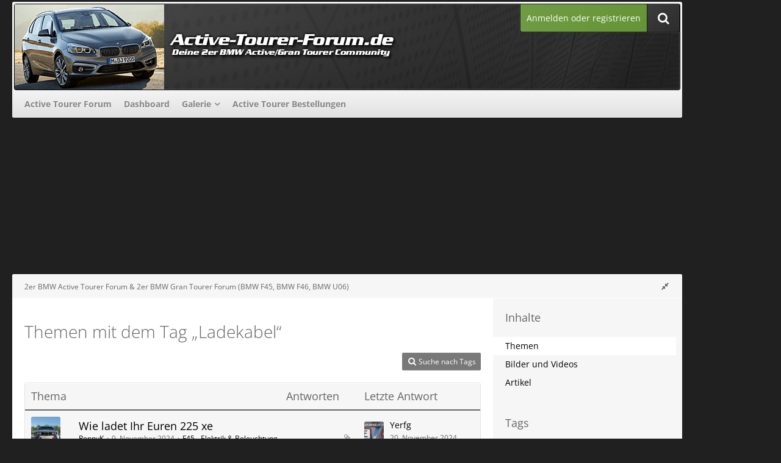

--- FILE ---
content_type: text/html; charset=UTF-8
request_url: https://www.active-tourer-forum.de/tagged/249-ladekabel/?objectType=com.woltlab.wbb.thread
body_size: 13780
content:






<!DOCTYPE html>
<html dir="ltr" lang="de">

<head>
	<meta charset="utf-8">
		
	<title>Themen mit dem Tag „Ladekabel“ - 2er BMW Active Tourer Forum &amp; 2er BMW Gran Tourer Forum (BMW F45, BMW F46, BMW U06)</title>
	
	<meta name="viewport" content="width=device-width, initial-scale=1">
<meta property="og:image" content="https://www.active-tourer-forum.de/banner/active-tourer-forum_250x250.png" />
<meta name="format-detection" content="telephone=no">
<meta name="robots" content="noindex"><meta name="description" content="BMW 2er Active Tourer Forum - Das Forum für alle BMW Active Tourer (F45, U06) und BMW Gran Tourer (F46) Fahrer">
<meta property="og:site_name" content="2er BMW Active Tourer Forum &amp; 2er BMW Gran Tourer Forum (BMW F45, BMW F46, BMW U06)">	
	
<!-- Stylesheets -->
<link rel="stylesheet" type="text/css" href="https://www.active-tourer-forum.de/style/style-42.css?m=1744887427"><link rel="preload" href="https://www.active-tourer-forum.de/font/families/Open%20Sans/OpenSans%5Bwdth%2Cwght%5D.woff2?v=1743281664" as="font" crossorigin><link rel="preload" href="https://www.active-tourer-forum.de/font/fontawesome-webfont.woff2?v=4.7.0" as="font" crossorigin type="font/woff2"><link rel="stylesheet" type="text/css" media="screen" href="https://www.active-tourer-forum.de/style/3rdParty/easyintext.css" />


<script>
	var SID_ARG_2ND	= '';
	var WCF_PATH = 'https://www.active-tourer-forum.de/';
	var WSC_API_URL = 'https://www.active-tourer-forum.de/';
	
	var LANGUAGE_ID = 1;
	var LANGUAGE_USE_INFORMAL_VARIANT = false;
	var TIME_NOW = 1769903987;
	var LAST_UPDATE_TIME = 1744887426;
	var URL_LEGACY_MODE = false;
	var ENABLE_DEBUG_MODE = false;
	var ENABLE_PRODUCTION_DEBUG_MODE = true;
	var ENABLE_DEVELOPER_TOOLS = false;
	var WSC_API_VERSION = 2019;
	var PAGE_TITLE = '2er BMW Active Tourer Forum &amp; 2er BMW Gran Tourer Forum (BMW F45, BMW F46, BMW U06)';
	
	var REACTION_TYPES = {"1":{"title":"Gef\u00e4llt mir","renderedIcon":"<img\n\tsrc=\"https:\/\/www.active-tourer-forum.de\/images\/reaction\/1-thumbsUp.svg\"\n\talt=\"Gef\u00e4llt mir\"\n\tclass=\"reactionType\"\n\tdata-reaction-type-id=\"1\"\n>","iconPath":"https:\/\/www.active-tourer-forum.de\/images\/reaction\/1-thumbsUp.svg","showOrder":1,"reactionTypeID":1,"isAssignable":1},"2":{"title":"Danke","renderedIcon":"<img\n\tsrc=\"https:\/\/www.active-tourer-forum.de\/images\/reaction\/thanks.svg\"\n\talt=\"Danke\"\n\tclass=\"reactionType\"\n\tdata-reaction-type-id=\"2\"\n>","iconPath":"https:\/\/www.active-tourer-forum.de\/images\/reaction\/thanks.svg","showOrder":2,"reactionTypeID":2,"isAssignable":1},"3":{"title":"Haha","renderedIcon":"<img\n\tsrc=\"https:\/\/www.active-tourer-forum.de\/images\/reaction\/haha.svg\"\n\talt=\"Haha\"\n\tclass=\"reactionType\"\n\tdata-reaction-type-id=\"3\"\n>","iconPath":"https:\/\/www.active-tourer-forum.de\/images\/reaction\/haha.svg","showOrder":3,"reactionTypeID":3,"isAssignable":1},"4":{"title":"Verwirrend","renderedIcon":"<img\n\tsrc=\"https:\/\/www.active-tourer-forum.de\/images\/reaction\/confused.svg\"\n\talt=\"Verwirrend\"\n\tclass=\"reactionType\"\n\tdata-reaction-type-id=\"4\"\n>","iconPath":"https:\/\/www.active-tourer-forum.de\/images\/reaction\/confused.svg","showOrder":4,"reactionTypeID":4,"isAssignable":1},"5":{"title":"Traurig","renderedIcon":"<img\n\tsrc=\"https:\/\/www.active-tourer-forum.de\/images\/reaction\/sad.svg\"\n\talt=\"Traurig\"\n\tclass=\"reactionType\"\n\tdata-reaction-type-id=\"5\"\n>","iconPath":"https:\/\/www.active-tourer-forum.de\/images\/reaction\/sad.svg","showOrder":5,"reactionTypeID":5,"isAssignable":1}};
	
	</script>

<script src="https://www.active-tourer-forum.de/js/WoltLabSuite.Core.min.js?v=1744887426"></script>
<script>
requirejs.config({
	baseUrl: 'https://www.active-tourer-forum.de/js',
	urlArgs: 't=1744887426'
	
});

window.addEventListener('pageshow', function(event) {
	if (event.persisted) {
		window.location.reload();
	}
});

</script>
<script src="https://www.active-tourer-forum.de/js/WBBElite.WSC.User.Online.min.js?v=1744887426"></script>
		<script src="https://www.active-tourer-forum.de/js/WoltLabSuite.Gallery.min.js?v=1744887426"></script>
<script src="https://www.active-tourer-forum.de/js/WoltLabSuite.Forum.min.js?v=1744887426"></script>
<noscript>
	<style>
		.jsOnly {
			display: none !important;
		}
		
		.noJsOnly {
			display: block !important;
		}
	</style>
</noscript>

<script type="application/ld+json">
{
"@context": "http://schema.org",
"@type": "WebSite",
"url": "https:\/\/www.active-tourer-forum.de\/forum\/",
"potentialAction": {
"@type": "SearchAction",
"target": "https:\/\/www.active-tourer-forum.de\/search\/?q={search_term_string}",
"query-input": "required name=search_term_string"
}
}
</script>

<!-- Icons -->
<link rel="apple-touch-icon" sizes="180x180" href="https://www.active-tourer-forum.de/images/favicon/default.apple-touch-icon.png">
<link rel="manifest" href="https://www.active-tourer-forum.de/images/favicon/default.manifest.json">
<link rel="shortcut icon" href="https://www.active-tourer-forum.de/images/favicon/default.favicon.ico">
<meta name="msapplication-config" content="https://www.active-tourer-forum.de/images/favicon/default.browserconfig.xml">
<meta name="theme-color" content="#202020">

<script>function _typeof(t){return(_typeof="function"==typeof Symbol&&"symbol"==typeof Symbol.iterator?function(t){return typeof t}:function(t){return t&&"function"==typeof Symbol&&t.constructor===Symbol&&t!==Symbol.prototype?"symbol":typeof t})(t)}!function(){for(var t,e,o=[],n=window,r=n;r;){try{if(r.frames.__tcfapiLocator){t=r;break}}catch(t){}if(r===n.top)break;r=n.parent}t||(function t(){var e=n.document,o=!!n.frames.__tcfapiLocator;if(!o)if(e.body){var r=e.createElement("iframe");r.style.cssText="display:none",r.name="__tcfapiLocator",e.body.appendChild(r)}else setTimeout(t,5);return!o}(),n.__tcfapi=function(){for(var t=arguments.length,n=new Array(t),r=0;r<t;r++)n[r]=arguments[r];if(!n.length)return o;"setGdprApplies"===n[0]?n.length>3&&2===parseInt(n[1],10)&&"boolean"==typeof n[3]&&(e=n[3],"function"==typeof n[2]&&n[2]("set",!0)):"ping"===n[0]?"function"==typeof n[2]&&n[2]({gdprApplies:e,cmpLoaded:!1,cmpStatus:"stub"}):o.push(n)},n.addEventListener("message",(function(t){var e="string"==typeof t.data,o={};if(e)try{o=JSON.parse(t.data)}catch(t){}else o=t.data;var n="object"===_typeof(o)?o.__tcfapiCall:null;n&&window.__tcfapi(n.command,n.version,(function(o,r){var a={__tcfapiReturn:{returnValue:o,success:r,callId:n.callId}};t&&t.source&&t.source.postMessage&&t.source.postMessage(e?JSON.stringify(a):a,"*")}),n.parameter)}),!1))}();</script>



<script>
window._sp_queue = [];
window._sp_ = {
config: {
accountId: 1061,
baseEndpoint: 'https://cdn.privacy-mgmt.com',



gdpr: { },
events: {
onMessageChoiceSelect: function() {
console.log('[event] onMessageChoiceSelect', arguments);
},
onMessageReady: function() {
console.log('[event] onMessageReady', arguments);
},
onMessageChoiceError: function() {
console.log('[event] onMessageChoiceError', arguments);
},
onPrivacyManagerAction: function() {
console.log('[event] onPrivacyManagerAction', arguments);
},
onPMCancel: function() {
console.log('[event] onPMCancel', arguments);
},
onMessageReceiveData: function() {
console.log('[event] onMessageReceiveData', arguments);
},
onSPPMObjectReady: function() {
console.log('[event] onSPPMObjectReady', arguments);
},
onConsentReady: function (consentUUID, euconsent) {
console.log('[event] onConsentReady', arguments);
},
onError: function() {
console.log('[event] onError', arguments);
},
}
}
}
</script>
<script src='https://cdn.privacy-mgmt.com/unified/wrapperMessagingWithoutDetection.js' async></script>






<script>
var dataLayer = [];
dataLayer.push({'loggedin': 'false'});
dataLayer.push({'domain': 'active-tourer-forum.de'});
dataLayer.push({'sticky_footer': 'true'});
</script>

<script>var uuSymplr,allCookiesSymplr=document.cookie.split(";").map((e=>e.split("="))).reduce(((e,[i,o])=>({...e,[i.trim()]:decodeURIComponent(o)})),{});function createCookieSymplr(e,i){var o=e;if(void 0===(uuSymplr=allCookiesSymplr.uniqueUser)){let e=(Date.now()+window.navigator.userAgent+websiteSymplr).toString();uuSymplr=sha256(e),document.cookie=`uniqueUser=${uuSymplr};max-age=31536000;path=/;SameSite=Strict; Secure`}if(o){var u=allCookiesSymplr.uniqueUserLi;void 0===u&&(u=sha256(i),document.cookie=`uniqueUserLi=${u};max-age=31536000;path=/;SameSite=Strict; Secure`),uuSymplr=u}else document.cookie="uniqueUserLi=; max-age=0"}</script>

<script>
function symplrStart()
{
      var symplr = document.createElement("script");
      symplr.type = "text/javascript";
      symplr.defer = true;
      symplr.src = "https://cdns.symplr.de/astra-k-forum.de/astra-k-forum.js";
      document.head.appendChild(symplr);
    }
</script>

<script>
    __tcfapi("addEventListener", 2, (tcData, success) => {
      if (success) {
        if (tcData.eventStatus === "cmpuishown") {
          return true;
        } else if (
          (tcData.eventStatus === "useractioncomplete" ||
            tcData.eventStatus === "tcloaded") &&
          Object.keys(tcData.purpose.consents).length > 0 &&
          tcData.purpose.consents[1] == true &&
          tcData.vendor.consents[358] == true
        ) {
          var s_mgid = document.createElement("script");
          s_mgid.type = "text/javascript";
          s_mgid.async = true;
          s_mgid.src = "https://jsc.mgid.com/site/1021368.js";
          document.head.appendChild(s_mgid);
        } else {
          console.log("No user consent");
        }
      }
    });
   
</script>




<script>window._epn = {campaign: 5337370206};</script>
<script src="https://epnt.ebay.com/static/epn-smart-tools.js"></script>

		 
	
		
						<link rel="canonical" href="https://www.active-tourer-forum.de/tagged/249-ladekabel/?objectType=com.woltlab.wbb.thread">
	</head>

<body id="tpl_wcf_tagged"
	itemscope itemtype="http://schema.org/WebPage"	data-template="tagged" data-application="wcf" data-page-id="32" data-page-identifier="com.woltlab.wcf.Tagged"		class=" customStyleWrapper ">

<span id="top"></span>

<div id="pageContainer" class="pageContainer">
	
		
	<div id="pageHeaderCustomRight" style="display: none;">
				
	<div id="easyAdsInfoBox_2" class="easyAdsBox easyAdsIntegrationBox_2 easyAdsSinglePosition desktoptab " style="margin: 0px 0px 0px 0px; padding: 58px 0px 0px 0px; text-align: left;">
		<div class="containerHeadline" style="">
			<div style="display: inline-block;" class="eaContainer">
								<div class="easyAdsContent" style="display: inline-block;" data-banner-id="2">
			<div id="comju_sky_1"></div>	</div>
			</div>
		</div>
	</div>
			
	<div id="easyAdsInfoBox_3" class="easyAdsBox easyAdsIntegrationBox_3 easyAdsSinglePosition all bannerSectionFixed" style="margin: 30px 0px 0px 0px; padding: 0px 0px 0px 0px; text-align: left;">
		<div class="containerHeadline" style="">
			<div style="display: inline-block;" class="eaContainer">
								<div class="easyAdsContent" style="display: inline-block;" data-banner-id="3">
			<div id="comju_sky_2"></div>	</div>
			</div>
		</div>
	</div>
</div>
<div id="pageHeaderCustomTop" style="display: none;">
	
</div>

<div id="pageHeaderContainer" class="pageHeaderContainer">
	<header id="pageHeader" class="pageHeader">
	
		<div id="pageHeaderFacade" class="pageHeaderFacade">
			<div class="layoutBoundary">
				<div id="pageHeaderLogo" class="pageHeaderLogo">
		
	<a href="https://www.active-tourer-forum.de/forum/">
				<img src="https://www.active-tourer-forum.de/images/style-42/pageLogo-f5cb3965.png" alt="" class="pageHeaderLogoLarge" height="140" width="800" loading="eager">
		<img src="https://www.active-tourer-forum.de/images/style-42/pageLogoMobile-3a11174e.png" alt="" class="pageHeaderLogoSmall" height="140" width="800" loading="eager">
				
	</a>
</div>

				<nav id="topMenu" class="userPanel">
			<a href="https://www.active-tourer-forum.de/login/?url=https%3A%2F%2Fwww.active-tourer-forum.de%2Ftagged%2F249-ladekabel%2F%3FobjectType%3Dcom.woltlab.wbb.thread" class="userPanelLoginLink jsTooltip" title="Anmelden oder registrieren">
			<span class="icon icon32 fa-sign-in" aria-hidden="true"></span>
		</a>
		
	<ul class="userPanelItems">
								<li id="userLogin">
				<a class="loginLink" href="https://www.active-tourer-forum.de/login/?url=https%3A%2F%2Fwww.active-tourer-forum.de%2Ftagged%2F249-ladekabel%2F%3FobjectType%3Dcom.woltlab.wbb.thread">Anmelden oder registrieren</a>
			</a>
				
								
							
		<!-- page search -->
		<li>
			<a href="https://www.active-tourer-forum.de/search/" id="userPanelSearchButton" class="jsTooltip" title="Suche"><span class="icon icon32 fa-search"></span> <span>Suche</span></a>
		</li>
	</ul>
</nav>

					


<a href="#" id="pageHeaderSearchMobile" class="pageHeaderSearchMobile" role="button" tabindex="0" aria-expanded="false" aria-label="Suche">
	<span class="icon icon32 fa-search" aria-hidden="true"></span>
</a>

<div id="pageHeaderSearch" class="pageHeaderSearch">
	<form method="post" action="https://www.active-tourer-forum.de/search/">
		<div id="pageHeaderSearchInputContainer" class="pageHeaderSearchInputContainer">
			<div class="pageHeaderSearchType dropdown">
				<a href="#" class="button dropdownToggle" id="pageHeaderSearchTypeSelect"><span class="pageHeaderSearchTypeLabel">Alles</span></a>
				<ul class="dropdownMenu">
					<li><a href="#" data-extended-link="https://www.active-tourer-forum.de/search/?extended=1" data-object-type="everywhere">Alles</a></li>
					<li class="dropdownDivider"></li>
					
					
					
																													<li><a href="#" data-extended-link="https://www.active-tourer-forum.de/search/?type=com.woltlab.wbb.post&amp;extended=1" data-object-type="com.woltlab.wbb.post">Forum</a></li>
																								<li><a href="#" data-extended-link="https://www.active-tourer-forum.de/search/?type=com.woltlab.gallery.image&amp;extended=1" data-object-type="com.woltlab.gallery.image">Galerie</a></li>
																								<li><a href="#" data-extended-link="https://www.active-tourer-forum.de/search/?type=com.woltlab.wcf.article&amp;extended=1" data-object-type="com.woltlab.wcf.article">Artikel</a></li>
																								<li><a href="#" data-extended-link="https://www.active-tourer-forum.de/search/?type=com.woltlab.wcf.page&amp;extended=1" data-object-type="com.woltlab.wcf.page">Seiten</a></li>
																
					<li class="dropdownDivider"></li>
					<li><a class="pageHeaderSearchExtendedLink" href="https://www.active-tourer-forum.de/search/?extended=1">Erweiterte Suche</a></li>
				</ul>
			</div>
			
			<input type="search" name="q" id="pageHeaderSearchInput" class="pageHeaderSearchInput" placeholder="Suchbegriff eingeben" autocomplete="off" value="">
			
			<button class="pageHeaderSearchInputButton button" type="submit">
				<span class="icon icon16 fa-search pointer" title="Suche"></span>
			</button>
			
			<div id="pageHeaderSearchParameters"></div>
			
					</div>
	</form>
</div>

	</div>
		</div>

		<div id="pageHeaderPanel" class="pageHeaderPanel">
			<div class="layoutBoundary">
				<div class="box mainMenu" data-box-identifier="com.woltlab.wcf.MainMenu">
			
		
	<div class="boxContent">
		<nav aria-label="Hauptmenü">
	<ol class="boxMenu">
		
		
					<li class="" data-identifier="com.woltlab.wbb.BoardList">
				<a href="https://www.active-tourer-forum.de/forum/" class="boxMenuLink">
					<span class="boxMenuLinkTitle">Active Tourer Forum</span>
									</a>
				
				</li>				
									<li class="" data-identifier="com.woltlab.wcf.Dashboard">
				<a href="https://www.active-tourer-forum.de/dashboard/" class="boxMenuLink">
					<span class="boxMenuLinkTitle">Dashboard</span>
									</a>
				
				</li>				
									<li class=" boxMenuHasChildren" data-identifier="com.woltlab.gallery.Gallery">
				<a href="https://www.active-tourer-forum.de/gallery/" class="boxMenuLink">
					<span class="boxMenuLinkTitle">Galerie</span>
									</a>
				
				<ol class="boxMenuDepth1">				
									<li class="" data-identifier="com.woltlab.gallery.AlbumList">
				<a href="https://www.active-tourer-forum.de/gallery/album-list/" class="boxMenuLink">
					<span class="boxMenuLinkTitle">Alben</span>
									</a>
				
				</li>				
									</ol></li>									<li class="" data-identifier="de.comju.carOrderList.CarOrderList">
				<a href="https://www.active-tourer-forum.de/car-order-list/" class="boxMenuLink">
					<span class="boxMenuLinkTitle">Active Tourer Bestellungen</span>
									</a>
				
				</li>				
																	
		
	</ol>
</nav>	</div>
</div>				
			</div>
		</div>

	</header>
	
	
</div>
	
				
	<div id="easyAdsInfoBox_1" class="easyAdsBox easyAdsIntegrationBox_1 easyAdsSinglePosition all " style="margin: 0px 0px 2px 0px; padding: 0px 0px 0px 0px; text-align: center;">
		<div class="containerHeadline" style="margin: 0 auto">
			<div style="display: inline-block;" class="eaContainer">
								<div class="easyAdsContent" style="display: inline-block;" data-banner-id="1">
			<div id="comju_bb"></div>	</div>
			</div>
		</div>
	</div>
	
	
	
	<div class="pageNavigation">
	<div class="layoutBoundary">
			<nav class="breadcrumbs" aria-label="Verlaufsnavigation">
		<ol itemprop="breadcrumb" itemscope itemtype="http://schema.org/BreadcrumbList">
			<li title="2er BMW Active Tourer Forum &amp; 2er BMW Gran Tourer Forum (BMW F45, BMW F46, BMW U06)" itemprop="itemListElement" itemscope itemtype="http://schema.org/ListItem">
							<a href="https://www.active-tourer-forum.de/forum/" itemprop="item"><span itemprop="name">2er BMW Active Tourer Forum &amp; 2er BMW Gran Tourer Forum (BMW F45, BMW F46, BMW U06)</span></a>
															<meta itemprop="position" content="1">
																					</li>
		</ol>
	</nav>
				<ul class="pageNavigationIcons jsPageNavigationIcons">
			<li class="jsOnly sidebarCollapse">
					<ul>
						<li class="sidebarRightExpand" id="sidebarRightExpand" style="display: none;">
							<a class="jsTooltip" title="Rechte Seitenleiste global einblenden">
							<span class="icon icon16 fa-expand"></span></a>
						</li>
						<li class="sidebarRightCollapse" id="sidebarRightCollapse">
							<a class="jsTooltip" title="Rechte Seitenleiste global ausblenden">
							<span class="icon icon16 fa-compress"></span></a>
							</li>
					</ul>
				</li>
		</ul>
		
	</div>
</div>

	
	
	
	<section id="main" class="main" role="main">
		<div class="layoutBoundary">
			
			
			<div id="content" class="content  ">
								
																					
													<header class="contentHeader">
								<div class="contentHeaderTitle">
									<h1 class="contentTitle">Themen mit dem Tag „Ladekabel“</h1>
																	</div>
								
								
							</header>
																			
				
				
				
				
				
				



    <div class="contentInteraction">
        
                    <div class="contentInteractionButtonContainer">
                                    <div class="contentInteractionButtons">
                        <a href="https://www.active-tourer-forum.de/tag-search/" class="contentInteractionButton button small"><span class="icon icon16 fa-search"></span> <span>Suche nach Tags</span></a>                    </div>
                
                            </div>
            </div>

	<div class="section tabularBox messageGroupList wbbThreadList">
	<ol class="tabularList">
		<li class="tabularListRow tabularListRowHead">
			<ol class="tabularListColumns">
				<li class="columnSubject">Thema</li>
				<li class="columnStats">Antworten</li>
				<li class="columnLastPost">Letzte Antwort</li>
				
				
			</ol>
		</li>
		
		
	<li class="tabularListRow">
		<ol
			id="thread2957"
			class="tabularListColumns messageGroup wbbThread jsClipboardObject"
			data-thread-id="2957" data-element-id="2957" data-is-closed="0" data-is-deleted="0"
			data-is-sticky="0" data-is-disabled="0" data-is-announcement="0"
						data-is-link="0"
		>
									<li class="columnIcon columnAvatar">
				<div>
					<p><img src="https://www.active-tourer-forum.de/images/avatars/32/853-3274a3d1ecf4de21ec829d8899f5329a49c48681.webp" width="48" height="48" alt="" class="userAvatarImage" loading="lazy"></p>
					
								
																											
					
				</div>
			</li>
							<li class="columnSubject">
					
					
					<h3>
						
						
																					<a href="https://www.active-tourer-forum.de/forum/thread/2957-wie-ladet-ihr-euren-225-xe/" class="messageGroupLink wbbTopicLink" data-object-id="2957">Wie ladet Ihr Euren 225 xe</a>
																			
													<span class="badge messageGroupCounterMobile">18</span>
											</h3>
					
					<aside class="statusDisplay" role="presentation">
						<ul class="inlineList statusIcons">
																																										<li><span class="icon icon16 fa-paperclip jsTooltip" title="Dieses Thema enthält 3 Dateianhänge."></span></li>							
														
							
							
													</ul>
					</aside>
					
					<ul class="inlineList dotSeparated small messageGroupInfo">
						<li class="messageGroupAuthor"><a href="https://www.active-tourer-forum.de/user/4902-ronnyk/" data-object-id="4902" class="userLink">RonnyK</a></li>
						<li class="messageGroupTime"><time datetime="2024-11-09T17:31:46+01:00" class="datetime" data-timestamp="1731169906" data-date="9. November 2024" data-time="17:31" data-offset="3600">9. November 2024</time></li>
												<li class="wbbThreadBoardLink"><a href="https://www.active-tourer-forum.de/forum/board/5-f45-elektrik-beleuchtung/">F45 - Elektrik &amp; Beleuchtung</a></li>						
					</ul>
					
					<ul class="messageGroupInfoMobile">
						<li class="messageGroupAuthorMobile">RonnyK</li>
						<li class="messageGroupLastPostTimeMobile"><time datetime="2024-11-20T13:57:54+01:00" class="datetime" data-timestamp="1732107474" data-date="20. November 2024" data-time="13:57" data-offset="3600">20. November 2024</time></li>
					</ul>
					
										
					
				</li>
				<li class="columnStats">
					<dl class="plain statsDataList">
						<dt>Antworten</dt>
						<dd>18</dd>
					</dl>
					<dl class="plain statsDataList">
						<dt>Zugriffe</dt>
						<dd>13k</dd>
					</dl>
					
					<div class="messageGroupListStatsSimple"><span class="icon icon16 fa-comment-o" aria-label="Antworten"></span> 18</div>
				</li>
				
				<li class="columnLastPost">
											<div class="box32">
							<a href="https://www.active-tourer-forum.de/forum/thread/2957-wie-ladet-ihr-euren-225-xe/?action=lastPost" class="jsTooltip" title="Zum letzten Beitrag springen"><img src="https://www.active-tourer-forum.de/images/avatars/ea/244-ead050ac13159fc10885aa73351bcba9b296863a.webp" width="32" height="32" alt="" class="userAvatarImage" loading="lazy"></a>
							
							<div>
								<p>
									<a href="https://www.active-tourer-forum.de/user/1037-yerfg/" data-object-id="1037" class="userLink">Yerfg</a>								</p>
								<small><time datetime="2024-11-20T13:57:54+01:00" class="datetime" data-timestamp="1732107474" data-date="20. November 2024" data-time="13:57" data-offset="3600">20. November 2024</time></small>
							</div>
						</div>
									</li>
						
			
		</ol>
	</li>
	<li class="tabularListRow">
		<ol
			id="thread1897"
			class="tabularListColumns messageGroup wbbThread jsClipboardObject"
			data-thread-id="1897" data-element-id="1897" data-is-closed="0" data-is-deleted="0"
			data-is-sticky="0" data-is-disabled="0" data-is-announcement="0"
						data-is-link="0"
		>
									<li class="columnIcon columnAvatar">
				<div>
					<p><img src="https://www.active-tourer-forum.de/images/avatars/avatar-default.svg" width="48" height="48" alt="" class="userAvatarImage"></p>
					
								
																											
					
				</div>
			</li>
							<li class="columnSubject">
					
					
					<h3>
						
						
																					<a href="https://www.active-tourer-forum.de/forum/thread/1897-bmw-typ-2-ladekabel-kompertiblit%C3%A4t/" class="messageGroupLink wbbTopicLink" data-object-id="1897">BMW Typ 2 Ladekabel Kompertiblität</a>
																			
													<span class="badge messageGroupCounterMobile">6</span>
											</h3>
					
					<aside class="statusDisplay" role="presentation">
						<ul class="inlineList statusIcons">
																																										<li><span class="icon icon16 fa-paperclip jsTooltip" title="Dieses Thema enthält einen Dateianhang."></span></li>							
														
							
							
													</ul>
					</aside>
					
					<ul class="inlineList dotSeparated small messageGroupInfo">
						<li class="messageGroupAuthor"><a href="https://www.active-tourer-forum.de/user/1473-t-bone/" data-object-id="1473" class="userLink">T-Bone</a></li>
						<li class="messageGroupTime"><time datetime="2020-06-25T10:27:50+02:00" class="datetime" data-timestamp="1593073670" data-date="25. Juni 2020" data-time="10:27" data-offset="7200">25. Juni 2020</time></li>
												<li class="wbbThreadBoardLink"><a href="https://www.active-tourer-forum.de/forum/board/37-hybrid-bmw-225xe-active-tourer-themen/">Hybrid - BMW 225xe Active Tourer Themen</a></li>						
					</ul>
					
					<ul class="messageGroupInfoMobile">
						<li class="messageGroupAuthorMobile">T-Bone</li>
						<li class="messageGroupLastPostTimeMobile"><time datetime="2020-06-28T10:38:51+02:00" class="datetime" data-timestamp="1593333531" data-date="28. Juni 2020" data-time="10:38" data-offset="7200">28. Juni 2020</time></li>
					</ul>
					
										
					
				</li>
				<li class="columnStats">
					<dl class="plain statsDataList">
						<dt>Antworten</dt>
						<dd>6</dd>
					</dl>
					<dl class="plain statsDataList">
						<dt>Zugriffe</dt>
						<dd>14k</dd>
					</dl>
					
					<div class="messageGroupListStatsSimple"><span class="icon icon16 fa-comment-o" aria-label="Antworten"></span> 6</div>
				</li>
				
				<li class="columnLastPost">
											<div class="box32">
							<a href="https://www.active-tourer-forum.de/forum/thread/1897-bmw-typ-2-ladekabel-kompertiblit%C3%A4t/?action=lastPost" class="jsTooltip" title="Zum letzten Beitrag springen"><img src="https://www.active-tourer-forum.de/images/avatars/81/548-81dbde84ae99e66ee03150762e00110c4bb6a701.webp" width="32" height="32" alt="" class="userAvatarImage" loading="lazy"></a>
							
							<div>
								<p>
									<a href="https://www.active-tourer-forum.de/user/1515-fuerni/" data-object-id="1515" class="userLink">fuerni</a>								</p>
								<small><time datetime="2020-06-28T10:38:51+02:00" class="datetime" data-timestamp="1593333531" data-date="28. Juni 2020" data-time="10:38" data-offset="7200">28. Juni 2020</time></small>
							</div>
						</div>
									</li>
						
			
		</ol>
	</li>
	<li class="tabularListRow">
		<ol
			id="thread1799"
			class="tabularListColumns messageGroup wbbThread jsClipboardObject"
			data-thread-id="1799" data-element-id="1799" data-is-closed="0" data-is-deleted="0"
			data-is-sticky="0" data-is-disabled="0" data-is-announcement="0"
						data-is-link="0"
		>
									<li class="columnIcon columnAvatar">
				<div>
					<p><img src="https://www.active-tourer-forum.de/images/avatars/avatar-default.svg" width="48" height="48" alt="" class="userAvatarImage"></p>
					
								
																											
					
				</div>
			</li>
							<li class="columnSubject">
					
					
					<h3>
						
						
																					<a href="https://www.active-tourer-forum.de/forum/thread/1799-verl%C3%A4ngerungskabel-nachteile-durch-l%C3%A4nge-und-st%C3%A4rke/" class="messageGroupLink wbbTopicLink" data-object-id="1799">Verlängerungskabel - Nachteile durch Länge und Stärke..?</a>
																			
													<span class="badge messageGroupCounterMobile">10</span>
											</h3>
					
					<aside class="statusDisplay" role="presentation">
						<ul class="inlineList statusIcons">
																																										<li><span class="icon icon16 fa-paperclip jsTooltip" title="Dieses Thema enthält 6 Dateianhänge."></span></li>							
														
							
							
													</ul>
					</aside>
					
					<ul class="inlineList dotSeparated small messageGroupInfo">
						<li class="messageGroupAuthor"><a href="https://www.active-tourer-forum.de/user/2138-mikethemagic/" data-object-id="2138" class="userLink">MikeTheMagic</a></li>
						<li class="messageGroupTime"><time datetime="2020-02-23T08:41:11+01:00" class="datetime" data-timestamp="1582443671" data-date="23. Februar 2020" data-time="08:41" data-offset="3600">23. Februar 2020</time></li>
												<li class="wbbThreadBoardLink"><a href="https://www.active-tourer-forum.de/forum/board/37-hybrid-bmw-225xe-active-tourer-themen/">Hybrid - BMW 225xe Active Tourer Themen</a></li>						
					</ul>
					
					<ul class="messageGroupInfoMobile">
						<li class="messageGroupAuthorMobile">MikeTheMagic</li>
						<li class="messageGroupLastPostTimeMobile"><time datetime="2020-04-25T14:18:29+02:00" class="datetime" data-timestamp="1587817109" data-date="25. April 2020" data-time="14:18" data-offset="7200">25. April 2020</time></li>
					</ul>
					
										
					
				</li>
				<li class="columnStats">
					<dl class="plain statsDataList">
						<dt>Antworten</dt>
						<dd>10</dd>
					</dl>
					<dl class="plain statsDataList">
						<dt>Zugriffe</dt>
						<dd>33k</dd>
					</dl>
					
					<div class="messageGroupListStatsSimple"><span class="icon icon16 fa-comment-o" aria-label="Antworten"></span> 10</div>
				</li>
				
				<li class="columnLastPost">
											<div class="box32">
							<a href="https://www.active-tourer-forum.de/forum/thread/1799-verl%C3%A4ngerungskabel-nachteile-durch-l%C3%A4nge-und-st%C3%A4rke/?action=lastPost" class="jsTooltip" title="Zum letzten Beitrag springen"><img src="https://www.active-tourer-forum.de/images/avatars/avatar-default.svg" width="32" height="32" alt="" class="userAvatarImage"></a>
							
							<div>
								<p>
									<span>Markus</span>								</p>
								<small><time datetime="2020-04-25T14:18:29+02:00" class="datetime" data-timestamp="1587817109" data-date="25. April 2020" data-time="14:18" data-offset="7200">25. April 2020</time></small>
							</div>
						</div>
									</li>
						
			
		</ol>
	</li>
	<li class="tabularListRow">
		<ol
			id="thread1801"
			class="tabularListColumns messageGroup wbbThread jsClipboardObject"
			data-thread-id="1801" data-element-id="1801" data-is-closed="0" data-is-deleted="0"
			data-is-sticky="0" data-is-disabled="0" data-is-announcement="0"
						data-is-link="0"
		>
									<li class="columnIcon columnAvatar">
				<div>
					<p><img src="https://www.active-tourer-forum.de/images/avatars/avatar-default.svg" width="48" height="48" alt="" class="userAvatarImage"></p>
					
								
																											
					
				</div>
			</li>
							<li class="columnSubject">
					
					
					<h3>
						
						
																					<a href="https://www.active-tourer-forum.de/forum/thread/1801-schukoladekabel-meldet-fehler-kann-nicht-laden-wer-hat-ne-idee/" class="messageGroupLink wbbTopicLink" data-object-id="1801">Schukoladekabel meldet Fehler, kann nicht laden. Wer hat ne Idee?</a>
																			
													<span class="badge messageGroupCounterMobile">4</span>
											</h3>
					
					<aside class="statusDisplay" role="presentation">
						<ul class="inlineList statusIcons">
																																										<li><span class="icon icon16 fa-paperclip jsTooltip" title="Dieses Thema enthält einen Dateianhang."></span></li>							
														
							
							
													</ul>
					</aside>
					
					<ul class="inlineList dotSeparated small messageGroupInfo">
						<li class="messageGroupAuthor"><a href="https://www.active-tourer-forum.de/user/2267-alexso/" data-object-id="2267" class="userLink">Alexso</a></li>
						<li class="messageGroupTime"><time datetime="2020-02-27T18:11:50+01:00" class="datetime" data-timestamp="1582823510" data-date="27. Februar 2020" data-time="18:11" data-offset="3600">27. Februar 2020</time></li>
												<li class="wbbThreadBoardLink"><a href="https://www.active-tourer-forum.de/forum/board/37-hybrid-bmw-225xe-active-tourer-themen/">Hybrid - BMW 225xe Active Tourer Themen</a></li>						
					</ul>
					
					<ul class="messageGroupInfoMobile">
						<li class="messageGroupAuthorMobile">Alexso</li>
						<li class="messageGroupLastPostTimeMobile"><time datetime="2020-03-01T15:36:51+01:00" class="datetime" data-timestamp="1583073411" data-date="1. März 2020" data-time="15:36" data-offset="3600">1. März 2020</time></li>
					</ul>
					
										
					
				</li>
				<li class="columnStats">
					<dl class="plain statsDataList">
						<dt>Antworten</dt>
						<dd>4</dd>
					</dl>
					<dl class="plain statsDataList">
						<dt>Zugriffe</dt>
						<dd>29k</dd>
					</dl>
					
					<div class="messageGroupListStatsSimple"><span class="icon icon16 fa-comment-o" aria-label="Antworten"></span> 4</div>
				</li>
				
				<li class="columnLastPost">
											<div class="box32">
							<a href="https://www.active-tourer-forum.de/forum/thread/1801-schukoladekabel-meldet-fehler-kann-nicht-laden-wer-hat-ne-idee/?action=lastPost" class="jsTooltip" title="Zum letzten Beitrag springen"><img src="https://www.active-tourer-forum.de/images/avatars/9d/413-9d50d839367c328d657ef4077752f490e1cc533b.webp" width="32" height="32" alt="" class="userAvatarImage" loading="lazy"></a>
							
							<div>
								<p>
									<a href="https://www.active-tourer-forum.de/user/1586-kompass/" data-object-id="1586" class="userLink">Kompass</a>								</p>
								<small><time datetime="2020-03-01T15:36:51+01:00" class="datetime" data-timestamp="1583073411" data-date="1. März 2020" data-time="15:36" data-offset="3600">1. März 2020</time></small>
							</div>
						</div>
									</li>
						
			
		</ol>
	</li>
	<li class="tabularListRow">
		<ol
			id="thread872"
			class="tabularListColumns messageGroup wbbThread jsClipboardObject"
			data-thread-id="872" data-element-id="872" data-is-closed="0" data-is-deleted="0"
			data-is-sticky="0" data-is-disabled="0" data-is-announcement="0"
						data-is-link="0"
		>
									<li class="columnIcon columnAvatar">
				<div>
					<p><img src="https://www.active-tourer-forum.de/images/avatars/2f/232-2f085358ab60ea871ea53c6f13d1f844af872179.gif" width="48" height="48" alt="" class="userAvatarImage" loading="lazy"></p>
					
								
																											
					
				</div>
			</li>
							<li class="columnSubject">
					
					
					<h3>
						
						
																					<a href="https://www.active-tourer-forum.de/forum/thread/872-225xe-laden-mitgeliefertes-ladekabel/" class="messageGroupLink wbbTopicLink" data-object-id="872">225xe Laden - mitgeliefertes Ladekabel</a>
																			
													<span class="badge messageGroupCounterMobile">182</span>
											</h3>
					
					<aside class="statusDisplay" role="presentation">
						<ul class="inlineList statusIcons">
																																										<li><span class="icon icon16 fa-paperclip jsTooltip" title="Dieses Thema enthält 9 Dateianhänge."></span></li>							
														
							
							
													</ul>
					</aside>
					
					<ul class="inlineList dotSeparated small messageGroupInfo">
						<li class="messageGroupAuthor"><a href="https://www.active-tourer-forum.de/user/722-kbos/" data-object-id="722" class="userLink"><strong>KBOS</strong></a></li>
						<li class="messageGroupTime"><time datetime="2017-04-03T19:07:29+02:00" class="datetime" data-timestamp="1491239249" data-date="3. April 2017" data-time="19:07" data-offset="7200">3. April 2017</time></li>
												<li class="wbbThreadBoardLink"><a href="https://www.active-tourer-forum.de/forum/board/37-hybrid-bmw-225xe-active-tourer-themen/">Hybrid - BMW 225xe Active Tourer Themen</a></li>						
					</ul>
					
					<ul class="messageGroupInfoMobile">
						<li class="messageGroupAuthorMobile">KBOS</li>
						<li class="messageGroupLastPostTimeMobile"><time datetime="2020-01-10T18:49:38+01:00" class="datetime" data-timestamp="1578678578" data-date="10. Januar 2020" data-time="18:49" data-offset="3600">10. Januar 2020</time></li>
					</ul>
					
										
					
				</li>
				<li class="columnStats">
					<dl class="plain statsDataList">
						<dt>Antworten</dt>
						<dd>182</dd>
					</dl>
					<dl class="plain statsDataList">
						<dt>Zugriffe</dt>
						<dd>279k</dd>
					</dl>
					
					<div class="messageGroupListStatsSimple"><span class="icon icon16 fa-comment-o" aria-label="Antworten"></span> 182</div>
				</li>
				
				<li class="columnLastPost">
											<div class="box32">
							<a href="https://www.active-tourer-forum.de/forum/thread/872-225xe-laden-mitgeliefertes-ladekabel/?action=lastPost" class="jsTooltip" title="Zum letzten Beitrag springen"><img src="https://www.active-tourer-forum.de/images/avatars/45/483-4526f907e34663dc5cd0ef7f1d31edc0b686d642.webp" width="32" height="32" alt="" class="userAvatarImage" loading="lazy"></a>
							
							<div>
								<p>
									<a href="https://www.active-tourer-forum.de/user/2152-alessia/" data-object-id="2152" class="userLink">Alessia</a>								</p>
								<small><time datetime="2020-01-10T18:49:38+01:00" class="datetime" data-timestamp="1578678578" data-date="10. Januar 2020" data-time="18:49" data-offset="3600">10. Januar 2020</time></small>
							</div>
						</div>
									</li>
						
			
		</ol>
	</li>
	<li class="tabularListRow">
		<ol
			id="thread1737"
			class="tabularListColumns messageGroup wbbThread jsClipboardObject"
			data-thread-id="1737" data-element-id="1737" data-is-closed="0" data-is-deleted="0"
			data-is-sticky="0" data-is-disabled="0" data-is-announcement="0"
						data-is-link="0"
		>
									<li class="columnIcon columnAvatar">
				<div>
					<p><img src="https://www.active-tourer-forum.de/images/avatars/avatar-default.svg" width="48" height="48" alt="" class="userAvatarImage"></p>
					
								
																											
					
				</div>
			</li>
							<li class="columnSubject">
					
					
					<h3>
						
						
																					<a href="https://www.active-tourer-forum.de/forum/thread/1737-original-bmw-typ-2-ladekabel-5-meter/" class="messageGroupLink wbbTopicLink" data-object-id="1737">Original BMW Typ 2 Ladekabel 5 Meter</a>
																			
													<span class="badge messageGroupCounterMobile">2</span>
											</h3>
					
					<aside class="statusDisplay" role="presentation">
						<ul class="inlineList statusIcons">
																																										<li><span class="icon icon16 fa-paperclip jsTooltip" title="Dieses Thema enthält 4 Dateianhänge."></span></li>							
														
							
							
													</ul>
					</aside>
					
					<ul class="inlineList dotSeparated small messageGroupInfo">
						<li class="messageGroupAuthor"><a href="https://www.active-tourer-forum.de/user/1473-t-bone/" data-object-id="1473" class="userLink">T-Bone</a></li>
						<li class="messageGroupTime"><time datetime="2019-12-09T11:29:08+01:00" class="datetime" data-timestamp="1575887348" data-date="9. Dezember 2019" data-time="11:29" data-offset="3600">9. Dezember 2019</time></li>
												<li class="wbbThreadBoardLink"><a href="https://www.active-tourer-forum.de/forum/board/35-biete/">Biete</a></li>						
					</ul>
					
					<ul class="messageGroupInfoMobile">
						<li class="messageGroupAuthorMobile">T-Bone</li>
						<li class="messageGroupLastPostTimeMobile"><time datetime="2019-12-10T00:14:35+01:00" class="datetime" data-timestamp="1575933275" data-date="10. Dezember 2019" data-time="00:14" data-offset="3600">10. Dezember 2019</time></li>
					</ul>
					
										
					
				</li>
				<li class="columnStats">
					<dl class="plain statsDataList">
						<dt>Antworten</dt>
						<dd>2</dd>
					</dl>
					<dl class="plain statsDataList">
						<dt>Zugriffe</dt>
						<dd>11k</dd>
					</dl>
					
					<div class="messageGroupListStatsSimple"><span class="icon icon16 fa-comment-o" aria-label="Antworten"></span> 2</div>
				</li>
				
				<li class="columnLastPost">
											<div class="box32">
							<a href="https://www.active-tourer-forum.de/forum/thread/1737-original-bmw-typ-2-ladekabel-5-meter/?action=lastPost" class="jsTooltip" title="Zum letzten Beitrag springen"><img src="https://www.active-tourer-forum.de/images/avatars/9d/413-9d50d839367c328d657ef4077752f490e1cc533b.webp" width="32" height="32" alt="" class="userAvatarImage" loading="lazy"></a>
							
							<div>
								<p>
									<a href="https://www.active-tourer-forum.de/user/1586-kompass/" data-object-id="1586" class="userLink">Kompass</a>								</p>
								<small><time datetime="2019-12-10T00:14:35+01:00" class="datetime" data-timestamp="1575933275" data-date="10. Dezember 2019" data-time="00:14" data-offset="3600">10. Dezember 2019</time></small>
							</div>
						</div>
									</li>
						
			
		</ol>
	</li>
	<li class="tabularListRow">
		<ol
			id="thread1540"
			class="tabularListColumns messageGroup wbbThread jsClipboardObject"
			data-thread-id="1540" data-element-id="1540" data-is-closed="0" data-is-deleted="0"
			data-is-sticky="0" data-is-disabled="0" data-is-announcement="0"
						data-is-link="0"
		>
									<li class="columnIcon columnAvatar">
				<div>
					<p><img src="https://www.active-tourer-forum.de/images/avatars/avatar-default.svg" width="48" height="48" alt="" class="userAvatarImage"></p>
					
								
																											
					
				</div>
			</li>
							<li class="columnSubject">
					
					
					<h3>
						
						
																					<a href="https://www.active-tourer-forum.de/forum/thread/1540-typ-2-ladekabel-225xe/" class="messageGroupLink wbbTopicLink" data-object-id="1540">Typ 2 Ladekabel 225xe</a>
																			
											</h3>
					
					<aside class="statusDisplay" role="presentation">
						<ul class="inlineList statusIcons">
																																																	
														
							
							
													</ul>
					</aside>
					
					<ul class="inlineList dotSeparated small messageGroupInfo">
						<li class="messageGroupAuthor"><a href="https://www.active-tourer-forum.de/user/1473-t-bone/" data-object-id="1473" class="userLink">T-Bone</a></li>
						<li class="messageGroupTime"><time datetime="2019-03-25T23:23:41+01:00" class="datetime" data-timestamp="1553552621" data-date="25. März 2019" data-time="23:23" data-offset="3600">25. März 2019</time></li>
												<li class="wbbThreadBoardLink"><a href="https://www.active-tourer-forum.de/forum/board/34-suche/">Suche</a></li>						
					</ul>
					
					<ul class="messageGroupInfoMobile">
						<li class="messageGroupAuthorMobile">T-Bone</li>
						<li class="messageGroupLastPostTimeMobile"><time datetime="2019-03-25T23:23:41+01:00" class="datetime" data-timestamp="1553552621" data-date="25. März 2019" data-time="23:23" data-offset="3600">25. März 2019</time></li>
					</ul>
					
										
					
				</li>
				<li class="columnStats">
					<dl class="plain statsDataList">
						<dt>Antworten</dt>
						<dd>0</dd>
					</dl>
					<dl class="plain statsDataList">
						<dt>Zugriffe</dt>
						<dd>11k</dd>
					</dl>
					
					<div class="messageGroupListStatsSimple"></div>
				</li>
				
				<li class="columnLastPost">
									</li>
						
			
		</ol>
	</li>
	<li class="tabularListRow">
		<ol
			id="thread1068"
			class="tabularListColumns messageGroup wbbThread jsClipboardObject"
			data-thread-id="1068" data-element-id="1068" data-is-closed="0" data-is-deleted="0"
			data-is-sticky="0" data-is-disabled="0" data-is-announcement="0"
						data-is-link="0"
		>
									<li class="columnIcon columnAvatar">
				<div>
					<p><img src="https://www.active-tourer-forum.de/images/avatars/avatar-default.svg" width="48" height="48" alt="" class="userAvatarImage"></p>
					
								
																											
					
				</div>
			</li>
							<li class="columnSubject">
					
					
					<h3>
						
						
																					<a href="https://www.active-tourer-forum.de/forum/thread/1068-schnellladekabel-renault-zoe/" class="messageGroupLink wbbTopicLink" data-object-id="1068">Schnellladekabel Renault Zoe</a>
																			
													<span class="badge messageGroupCounterMobile">4</span>
											</h3>
					
					<aside class="statusDisplay" role="presentation">
						<ul class="inlineList statusIcons">
																																										<li><span class="icon icon16 fa-paperclip jsTooltip" title="Dieses Thema enthält einen Dateianhang."></span></li>							
														
							
							
													</ul>
					</aside>
					
					<ul class="inlineList dotSeparated small messageGroupInfo">
						<li class="messageGroupAuthor"><a href="https://www.active-tourer-forum.de/user/1059-balu/" data-object-id="1059" class="userLink">Balu</a></li>
						<li class="messageGroupTime"><time datetime="2017-09-26T17:39:06+02:00" class="datetime" data-timestamp="1506440346" data-date="26. September 2017" data-time="17:39" data-offset="7200">26. September 2017</time></li>
												<li class="wbbThreadBoardLink"><a href="https://www.active-tourer-forum.de/forum/board/37-hybrid-bmw-225xe-active-tourer-themen/">Hybrid - BMW 225xe Active Tourer Themen</a></li>						
					</ul>
					
					<ul class="messageGroupInfoMobile">
						<li class="messageGroupAuthorMobile">Balu</li>
						<li class="messageGroupLastPostTimeMobile"><time datetime="2017-10-02T14:07:35+02:00" class="datetime" data-timestamp="1506946055" data-date="2. Oktober 2017" data-time="14:07" data-offset="7200">2. Oktober 2017</time></li>
					</ul>
					
										
					
				</li>
				<li class="columnStats">
					<dl class="plain statsDataList">
						<dt>Antworten</dt>
						<dd>4</dd>
					</dl>
					<dl class="plain statsDataList">
						<dt>Zugriffe</dt>
						<dd>17k</dd>
					</dl>
					
					<div class="messageGroupListStatsSimple"><span class="icon icon16 fa-comment-o" aria-label="Antworten"></span> 4</div>
				</li>
				
				<li class="columnLastPost">
											<div class="box32">
							<a href="https://www.active-tourer-forum.de/forum/thread/1068-schnellladekabel-renault-zoe/?action=lastPost" class="jsTooltip" title="Zum letzten Beitrag springen"><img src="https://www.active-tourer-forum.de/images/avatars/avatar-default.svg" width="32" height="32" alt="" class="userAvatarImage"></a>
							
							<div>
								<p>
									<a href="https://www.active-tourer-forum.de/user/1059-balu/" data-object-id="1059" class="userLink">Balu</a>								</p>
								<small><time datetime="2017-10-02T14:07:35+02:00" class="datetime" data-timestamp="1506946055" data-date="2. Oktober 2017" data-time="14:07" data-offset="7200">2. Oktober 2017</time></small>
							</div>
						</div>
									</li>
						
			
		</ol>
	</li>
	</ol>
</div>

<footer class="contentFooter">
	
	
	
</footer>

				
				
				
				
							</div>
				
							
							<aside class="sidebar boxesSidebarRight" aria-label="Rechte Seitenleiste">
					<div class="boxContainer">
													
														
				
								
										<section class="box" data-static-box-identifier="com.woltlab.wcf.TaggedMenu">
		<h2 class="boxTitle">Inhalte</h2>
		
		<nav class="boxContent">
			<ul class="boxMenu">
									<li class="active"><a class="boxMenuLink" href="https://www.active-tourer-forum.de/tagged/249-ladekabel/?objectType=com.woltlab.wbb.thread">Themen</a></li>
									<li><a class="boxMenuLink" href="https://www.active-tourer-forum.de/tagged/249-ladekabel/?objectType=com.woltlab.gallery.image">Bilder und Videos</a></li>
									<li><a class="boxMenuLink" href="https://www.active-tourer-forum.de/tagged/249-ladekabel/?objectType=com.woltlab.wcf.article">Artikel</a></li>
							</ul>
		</nav>
	</section>
	
			<section class="box" data-static-box-identifier="com.woltlab.wcf.TaggedTagCloud">
			<h2 class="boxTitle">Tags</h2>
			
			<div class="boxContent">
					<ul class="tagList">
		<li><a href="https://www.active-tourer-forum.de/tagged/63-19-zoll/?objectType=com.woltlab.wbb.thread" rel="tag" class="tagWeight3">19 Zoll</a></li>
							<li><a href="https://www.active-tourer-forum.de/tagged/369-214d/?objectType=com.woltlab.wbb.thread" rel="tag" class="tagWeight2">214d</a></li>
							<li><a href="https://www.active-tourer-forum.de/tagged/18-218d/?objectType=com.woltlab.wbb.thread" rel="tag" class="tagWeight4">218d</a></li>
							<li><a href="https://www.active-tourer-forum.de/tagged/65-218i/?objectType=com.woltlab.wbb.thread" rel="tag" class="tagWeight3">218i</a></li>
							<li><a href="https://www.active-tourer-forum.de/tagged/288-220d/?objectType=com.woltlab.wbb.thread" rel="tag" class="tagWeight2">220d</a></li>
							<li><a href="https://www.active-tourer-forum.de/tagged/116-220i/?objectType=com.woltlab.wbb.thread" rel="tag" class="tagWeight4">220i</a></li>
							<li><a href="https://www.active-tourer-forum.de/tagged/466-225-xe/?objectType=com.woltlab.wbb.thread" rel="tag" class="tagWeight3">225 XE</a></li>
							<li><a href="https://www.active-tourer-forum.de/tagged/109-225xe/?objectType=com.woltlab.wbb.thread" rel="tag" class="tagWeight7">225xe</a></li>
							<li><a href="https://www.active-tourer-forum.de/tagged/355-225xe-iperformance-active-tour/?objectType=com.woltlab.wbb.thread" rel="tag" class="tagWeight3">225xe iPerformance Active Tour</a></li>
							<li><a href="https://www.active-tourer-forum.de/tagged/22-active-tourer/?objectType=com.woltlab.wbb.thread" rel="tag" class="tagWeight4">Active Tourer</a></li>
							<li><a href="https://www.active-tourer-forum.de/tagged/117-advantage/?objectType=com.woltlab.wbb.thread" rel="tag" class="tagWeight2">Advantage</a></li>
							<li><a href="https://www.active-tourer-forum.de/tagged/580-aisin/?objectType=com.woltlab.wbb.thread" rel="tag" class="tagWeight2">Aisin</a></li>
							<li><a href="https://www.active-tourer-forum.de/tagged/577-akku/?objectType=com.woltlab.wbb.thread" rel="tag" class="tagWeight4">Akku</a></li>
							<li><a href="https://www.active-tourer-forum.de/tagged/184-allwetterfu%C3%9Fmatten/?objectType=com.woltlab.wbb.thread" rel="tag" class="tagWeight2">Allwetterfußmatten</a></li>
							<li><a href="https://www.active-tourer-forum.de/tagged/747-aluflegen/?objectType=com.woltlab.wbb.thread" rel="tag" class="tagWeight5">Aluflegen</a></li>
							<li><a href="https://www.active-tourer-forum.de/tagged/479-android-auto/?objectType=com.woltlab.wbb.thread" rel="tag" class="tagWeight3">Android Auto</a></li>
							<li><a href="https://www.active-tourer-forum.de/tagged/416-anzeige/?objectType=com.woltlab.wbb.thread" rel="tag" class="tagWeight2">anzeige</a></li>
							<li><a href="https://www.active-tourer-forum.de/tagged/40-at/?objectType=com.woltlab.wbb.thread" rel="tag" class="tagWeight4">AT</a></li>
							<li><a href="https://www.active-tourer-forum.de/tagged/136-ausstattung/?objectType=com.woltlab.wbb.thread" rel="tag" class="tagWeight2">Ausstattung</a></li>
							<li><a href="https://www.active-tourer-forum.de/tagged/96-automatik/?objectType=com.woltlab.wbb.thread" rel="tag" class="tagWeight3">automatik</a></li>
							<li><a href="https://www.active-tourer-forum.de/tagged/843-batterie/?objectType=com.woltlab.wbb.thread" rel="tag" class="tagWeight3">Batterie</a></li>
							<li><a href="https://www.active-tourer-forum.de/tagged/146-berlin/?objectType=com.woltlab.wbb.thread" rel="tag" class="tagWeight2">BERLIN</a></li>
							<li><a href="https://www.active-tourer-forum.de/tagged/33-bmw/?objectType=com.woltlab.wbb.thread" rel="tag" class="tagWeight6">BMW</a></li>
							<li><a href="https://www.active-tourer-forum.de/tagged/5-bmw-2er-active-tourer/?objectType=com.woltlab.wbb.thread" rel="tag" class="tagWeight3">BMW 2er Active Tourer</a></li>
							<li><a href="https://www.active-tourer-forum.de/tagged/9-bmw-218i-active-tourer/?objectType=com.woltlab.wbb.thread" rel="tag" class="tagWeight3">BMW 218i Active Tourer</a></li>
							<li><a href="https://www.active-tourer-forum.de/tagged/748-bmw-ersatzteile/?objectType=com.woltlab.wbb.thread" rel="tag" class="tagWeight4">BMW Ersatzteile</a></li>
							<li><a href="https://www.active-tourer-forum.de/tagged/1-bmw-frontantrieb/?objectType=com.woltlab.wbb.thread" rel="tag" class="tagWeight2">BMW Frontantrieb</a></li>
							<li><a href="https://www.active-tourer-forum.de/tagged/4-bmw-van/?objectType=com.woltlab.wbb.thread" rel="tag" class="tagWeight2">BMW Van</a></li>
							<li><a href="https://www.active-tourer-forum.de/tagged/90-bremsen/?objectType=com.woltlab.wbb.thread" rel="tag" class="tagWeight4">Bremsen</a></li>
							<li><a href="https://www.active-tourer-forum.de/tagged/120-carplay/?objectType=com.woltlab.wbb.thread" rel="tag" class="tagWeight3">CarPlay</a></li>
							<li><a href="https://www.active-tourer-forum.de/tagged/206-connected-drive/?objectType=com.woltlab.wbb.thread" rel="tag" class="tagWeight4">Connected Drive</a></li>
							<li><a href="https://www.active-tourer-forum.de/tagged/227-dab/?objectType=com.woltlab.wbb.thread" rel="tag" class="tagWeight2">DAB</a></li>
							<li><a href="https://www.active-tourer-forum.de/tagged/167-diesel/?objectType=com.woltlab.wbb.thread" rel="tag" class="tagWeight3">Diesel</a></li>
							<li><a href="https://www.active-tourer-forum.de/tagged/102-display/?objectType=com.woltlab.wbb.thread" rel="tag" class="tagWeight3">Display</a></li>
							<li><a href="https://www.active-tourer-forum.de/tagged/107-e-kennzeichen/?objectType=com.woltlab.wbb.thread" rel="tag" class="tagWeight2">E-Kennzeichen</a></li>
							<li><a href="https://www.active-tourer-forum.de/tagged/86-elektrik/?objectType=com.woltlab.wbb.thread" rel="tag" class="tagWeight2">elektrik</a></li>
							<li><a href="https://www.active-tourer-forum.de/tagged/37-erfahrungsbericht/?objectType=com.woltlab.wbb.thread" rel="tag" class="tagWeight2">Erfahrungsbericht</a></li>
							<li><a href="https://www.active-tourer-forum.de/tagged/45-f45/?objectType=com.woltlab.wbb.thread" rel="tag" class="tagWeight4">F45</a></li>
							<li><a href="https://www.active-tourer-forum.de/tagged/47-f45-active-tourer/?objectType=com.woltlab.wbb.thread" rel="tag" class="tagWeight5">F45 Active Tourer</a></li>
							<li><a href="https://www.active-tourer-forum.de/tagged/26-f46/?objectType=com.woltlab.wbb.thread" rel="tag" class="tagWeight6">F46</a></li>
							<li><a href="https://www.active-tourer-forum.de/tagged/50-f46-gran-tourer/?objectType=com.woltlab.wbb.thread" rel="tag" class="tagWeight4">F46 Gran Tourer</a></li>
							<li><a href="https://www.active-tourer-forum.de/tagged/150-felgen/?objectType=com.woltlab.wbb.thread" rel="tag" class="tagWeight4">Felgen</a></li>
							<li><a href="https://www.active-tourer-forum.de/tagged/314-getriebe/?objectType=com.woltlab.wbb.thread" rel="tag" class="tagWeight2">Getriebe</a></li>
							<li><a href="https://www.active-tourer-forum.de/tagged/44-gran-tourer/?objectType=com.woltlab.wbb.thread" rel="tag" class="tagWeight5">Gran Tourer</a></li>
							<li><a href="https://www.active-tourer-forum.de/tagged/67-gt/?objectType=com.woltlab.wbb.thread" rel="tag" class="tagWeight4">GT</a></li>
							<li><a href="https://www.active-tourer-forum.de/tagged/202-hifi-sound-musik/?objectType=com.woltlab.wbb.thread" rel="tag" class="tagWeight2">HiFi Sound Musik</a></li>
							<li><a href="https://www.active-tourer-forum.de/tagged/301-hochvolt-batterie/?objectType=com.woltlab.wbb.thread" rel="tag" class="tagWeight2">Hochvolt-Batterie</a></li>
							<li><a href="https://www.active-tourer-forum.de/tagged/217-hybrid/?objectType=com.woltlab.wbb.thread" rel="tag" class="tagWeight3">Hybrid</a></li>
							<li><a href="https://www.active-tourer-forum.de/tagged/448-klimaanlage/?objectType=com.woltlab.wbb.thread" rel="tag" class="tagWeight3">Klimaanlage</a></li>
							<li><a href="https://www.active-tourer-forum.de/tagged/41-kofferraum/?objectType=com.woltlab.wbb.thread" rel="tag" class="tagWeight2">Kofferraum</a></li>
							<li><a href="https://www.active-tourer-forum.de/tagged/237-kupplung/?objectType=com.woltlab.wbb.thread" rel="tag" class="tagWeight4">Kupplung</a></li>
							<li><a href="https://www.active-tourer-forum.de/tagged/249-ladekabel/?objectType=com.woltlab.wbb.thread" rel="tag" class="tagWeight4">Ladekabel</a></li>
							<li><a href="https://www.active-tourer-forum.de/tagged/201-laden/?objectType=com.woltlab.wbb.thread" rel="tag" class="tagWeight5">Laden</a></li>
							<li><a href="https://www.active-tourer-forum.de/tagged/128-ladestrom/?objectType=com.woltlab.wbb.thread" rel="tag" class="tagWeight3">Ladestrom</a></li>
							<li><a href="https://www.active-tourer-forum.de/tagged/157-lenkrad/?objectType=com.woltlab.wbb.thread" rel="tag" class="tagWeight3">Lenkrad</a></li>
							<li><a href="https://www.active-tourer-forum.de/tagged/745-lifestyle/?objectType=com.woltlab.wbb.thread" rel="tag" class="tagWeight5">Lifestyle</a></li>
							<li><a href="https://www.active-tourer-forum.de/tagged/447-luxury-line/?objectType=com.woltlab.wbb.thread" rel="tag" class="tagWeight2">Luxury Line</a></li>
							<li><a href="https://www.active-tourer-forum.de/tagged/340-m-paket/?objectType=com.woltlab.wbb.thread" rel="tag" class="tagWeight2">M-Paket</a></li>
							<li><a href="https://www.active-tourer-forum.de/tagged/138-m-sport/?objectType=com.woltlab.wbb.thread" rel="tag" class="tagWeight2">m-sport</a></li>
							<li><a href="https://www.active-tourer-forum.de/tagged/749-mini-ersatztteile/?objectType=com.woltlab.wbb.thread" rel="tag" class="tagWeight4">MINI Ersatztteile</a></li>
							<li><a href="https://www.active-tourer-forum.de/tagged/743-mni/?objectType=com.woltlab.wbb.thread" rel="tag" class="tagWeight4">MNI</a></li>
							<li><a href="https://www.active-tourer-forum.de/tagged/59-motorrad/?objectType=com.woltlab.wbb.thread" rel="tag" class="tagWeight5">Motorrad</a></li>
							<li><a href="https://www.active-tourer-forum.de/tagged/750-motorrad-ersatzteile/?objectType=com.woltlab.wbb.thread" rel="tag" class="tagWeight4">Motorrad Ersatzteile</a></li>
							<li><a href="https://www.active-tourer-forum.de/tagged/197-nachr%C3%BCstung/?objectType=com.woltlab.wbb.thread" rel="tag" class="tagWeight3">Nachrüstung</a></li>
							<li><a href="https://www.active-tourer-forum.de/tagged/268-navi/?objectType=com.woltlab.wbb.thread" rel="tag" class="tagWeight4">Navi</a></li>
							<li><a href="https://www.active-tourer-forum.de/tagged/83-navigation-plus/?objectType=com.woltlab.wbb.thread" rel="tag" class="tagWeight2">Navigation Plus</a></li>
							<li><a href="https://www.active-tourer-forum.de/tagged/207-navigationssystem/?objectType=com.woltlab.wbb.thread" rel="tag" class="tagWeight2">Navigationssystem</a></li>
							<li><a href="https://www.active-tourer-forum.de/tagged/501-neu/?objectType=com.woltlab.wbb.thread" rel="tag" class="tagWeight2">neu</a></li>
							<li><a href="https://www.active-tourer-forum.de/tagged/123-obd2/?objectType=com.woltlab.wbb.thread" rel="tag" class="tagWeight2">obd2</a></li>
							<li><a href="https://www.active-tourer-forum.de/tagged/46-original/?objectType=com.woltlab.wbb.thread" rel="tag" class="tagWeight3">Original</a></li>
							<li><a href="https://www.active-tourer-forum.de/tagged/78-pdc/?objectType=com.woltlab.wbb.thread" rel="tag" class="tagWeight2">pdc</a></li>
							<li><a href="https://www.active-tourer-forum.de/tagged/342-performance/?objectType=com.woltlab.wbb.thread" rel="tag" class="tagWeight4">Performance</a></li>
							<li><a href="https://www.active-tourer-forum.de/tagged/744-performance-zubeh%C3%B6r/?objectType=com.woltlab.wbb.thread" rel="tag" class="tagWeight5">Performance Zubehör</a></li>
							<li><a href="https://www.active-tourer-forum.de/tagged/253-phev/?objectType=com.woltlab.wbb.thread" rel="tag" class="tagWeight2">PHEV</a></li>
							<li><a href="https://www.active-tourer-forum.de/tagged/351-reichweite/?objectType=com.woltlab.wbb.thread" rel="tag" class="tagWeight2">Reichweite</a></li>
							<li><a href="https://www.active-tourer-forum.de/tagged/130-reifen/?objectType=com.woltlab.wbb.thread" rel="tag" class="tagWeight4">reifen</a></li>
							<li><a href="https://www.active-tourer-forum.de/tagged/84-r%C3%BCckruf/?objectType=com.woltlab.wbb.thread" rel="tag" class="tagWeight2">rückruf</a></li>
							<li><a href="https://www.active-tourer-forum.de/tagged/70-schl%C3%BCssel/?objectType=com.woltlab.wbb.thread" rel="tag" class="tagWeight2">Schlüssel</a></li>
							<li><a href="https://www.active-tourer-forum.de/tagged/335-service/?objectType=com.woltlab.wbb.thread" rel="tag" class="tagWeight3">Service</a></li>
							<li><a href="https://www.active-tourer-forum.de/tagged/68-software/?objectType=com.woltlab.wbb.thread" rel="tag" class="tagWeight2">Software</a></li>
							<li><a href="https://www.active-tourer-forum.de/tagged/746-sommerkomplettr%C3%A4der/?objectType=com.woltlab.wbb.thread" rel="tag" class="tagWeight5">Sommerkompletträder</a></li>
							<li><a href="https://www.active-tourer-forum.de/tagged/246-sommerreifen/?objectType=com.woltlab.wbb.thread" rel="tag" class="tagWeight5">Sommerreifen</a></li>
							<li><a href="https://www.active-tourer-forum.de/tagged/230-sommerr%C3%A4der/?objectType=com.woltlab.wbb.thread" rel="tag" class="tagWeight3">Sommerräder</a></li>
							<li><a href="https://www.active-tourer-forum.de/tagged/66-sport-line/?objectType=com.woltlab.wbb.thread" rel="tag" class="tagWeight2">Sport Line</a></li>
							<li><a href="https://www.active-tourer-forum.de/tagged/440-spur/?objectType=com.woltlab.wbb.thread" rel="tag" class="tagWeight2">Spur</a></li>
							<li><a href="https://www.active-tourer-forum.de/tagged/245-strom/?objectType=com.woltlab.wbb.thread" rel="tag" class="tagWeight3">Strom</a></li>
							<li><a href="https://www.active-tourer-forum.de/tagged/2-testbericht/?objectType=com.woltlab.wbb.thread" rel="tag" class="tagWeight6">Testbericht</a></li>
							<li><a href="https://www.active-tourer-forum.de/tagged/3-testvideo/?objectType=com.woltlab.wbb.thread" rel="tag" class="tagWeight3">Testvideo</a></li>
							<li><a href="https://www.active-tourer-forum.de/tagged/386-typ-2/?objectType=com.woltlab.wbb.thread" rel="tag" class="tagWeight2">typ 2</a></li>
							<li><a href="https://www.active-tourer-forum.de/tagged/654-u06/?objectType=com.woltlab.wbb.thread" rel="tag" class="tagWeight4">u06</a></li>
							<li><a href="https://www.active-tourer-forum.de/tagged/480-upgrade/?objectType=com.woltlab.wbb.thread" rel="tag" class="tagWeight3">Upgrade</a></li>
							<li><a href="https://www.active-tourer-forum.de/tagged/572-usb/?objectType=com.woltlab.wbb.thread" rel="tag" class="tagWeight2">USB</a></li>
							<li><a href="https://www.active-tourer-forum.de/tagged/82-usb-stick/?objectType=com.woltlab.wbb.thread" rel="tag" class="tagWeight3">USB Stick</a></li>
							<li><a href="https://www.active-tourer-forum.de/tagged/309-verkauf/?objectType=com.woltlab.wbb.thread" rel="tag" class="tagWeight2">Verkauf</a></li>
							<li><a href="https://www.active-tourer-forum.de/tagged/134-wallbox/?objectType=com.woltlab.wbb.thread" rel="tag" class="tagWeight3">Wallbox</a></li>
							<li><a href="https://www.active-tourer-forum.de/tagged/282-winterkomplettr%C3%A4der/?objectType=com.woltlab.wbb.thread" rel="tag" class="tagWeight5">Winterkompletträder</a></li>
							<li><a href="https://www.active-tourer-forum.de/tagged/14-winterreifen/?objectType=com.woltlab.wbb.thread" rel="tag" class="tagWeight6">Winterreifen</a></li>
							<li><a href="https://www.active-tourer-forum.de/tagged/17-winterr%C3%A4der/?objectType=com.woltlab.wbb.thread" rel="tag" class="tagWeight3">Winterräder</a></li>
							<li><a href="https://www.active-tourer-forum.de/tagged/540-xdrive/?objectType=com.woltlab.wbb.thread" rel="tag" class="tagWeight2">xdrive</a></li>
							<li><a href="https://www.active-tourer-forum.de/tagged/108-zulassung/?objectType=com.woltlab.wbb.thread" rel="tag" class="tagWeight2">Zulassung</a></li>
	</ul>
			</div>
		</section>
									
								
								
						
											</div>
				</aside>
					</div>
	</section>
	
	<div class="pageNavigation pageNavigationBottom">
    <div class="layoutBoundary">
        	<nav class="breadcrumbs" aria-label="Verlaufsnavigation">
		<ol itemprop="breadcrumb" itemscope itemtype="http://schema.org/BreadcrumbList">
			<li title="2er BMW Active Tourer Forum &amp; 2er BMW Gran Tourer Forum (BMW F45, BMW F46, BMW U06)" itemprop="itemListElement" itemscope itemtype="http://schema.org/ListItem">
							<a href="https://www.active-tourer-forum.de/forum/" itemprop="item"><span itemprop="name">2er BMW Active Tourer Forum &amp; 2er BMW Gran Tourer Forum (BMW F45, BMW F46, BMW U06)</span></a>
															<meta itemprop="position" content="1">
																					</li>
		</ol>
	</nav>
        
    </div>
</div>


<script>
window.onscroll = function() {addHTMLClass()};
var viewportWidth = window.innerWidth || document.documentElement.clientWidth;
var fixed = document.querySelector('#pageHeaderContainer').offsetHeight - 52;
var root = document.documentElement;
function addHTMLClass() {
    if (viewportWidth > 1024) {
        if (window.pageYOffset >= fixed) {
            root.classList.add("fixedUI")
        } else {
            root.classList.remove("fixedUI");
        }
    }
}
</script>

	
	
	
	
	
	<footer id="pageFooter" class="pageFooter">
		
						
			<div class="boxesFooter">
			<div class="layoutBoundary">
													<div class="boxContainer">
						<div class="box" data-box-identifier="com.woltlab.wcf.FooterMenu">
			
		
	<div class="boxContent">
		<nav aria-label="Footer-Menü">
	<ol class="boxMenu">
		
		
					<li class="" data-identifier="com.woltlab.wcf.LegalNotice">
				<a href="https://www.active-tourer-forum.de/legal-notice/" class="boxMenuLink">
					<span class="boxMenuLinkTitle">Impressum</span>
									</a>
				
				</li>				
									<li class="" data-identifier="com.woltlab.wcf.PrivacyPolicy">
				<a href="https://www.active-tourer-forum.de/datenschutzerklaerung/" class="boxMenuLink">
					<span class="boxMenuLinkTitle">Datenschutzerklärung</span>
									</a>
				
				</li>				
																	
		
	</ol>
</nav>	</div>
</div>																													
							<div> <a class="cookieLink"></a>
<a href='#' onclick="window._sp_.gdpr.loadPrivacyManagerModal(377079)">Cookie Einstellungen</a>
</div>
					</div>
				
				 				
			</div>
		</div>
		
			<div id="pageFooterCopyright" class="pageFooterCopyright">
			<div class="layoutBoundary">
				<div id="easyAdsInfoBox_5" class="easyAdsBox easyAdsIntegrationBox_5 easyAdsSinglePosition all " style="margin: 0px 0px 0px 0px; padding: 0px 0px 0px 0px; text-align: center;">
		<div class="containerHeadline" style="margin: 0 auto">
			<div style="display: inline-block;" class="eaContainer">
								<div class="easyAdsContent" style="display: inline-block;" data-banner-id="5">
			<div id="comju_leaderboard_2"></div>	</div>
			</div>
		</div>
	</div>

<div class="copyright"><a href="https://www.woltlab.com/de/" rel="nofollow" target="_blank">Community-Software: <strong>WoltLab Suite&trade;</strong></a></div>
					<div class="copyright" style="margin-top:10px;">
    <a href="https://www.cls-design.com" class="jsStaticDialog" data-dialog-id="footerNote">Stil: <strong>Classic</strong> von <strong>cls-design</strong></a></div>

<div id="footerNote" class="jsStaticDialogContent" style="display: none;" data-title="Stilinformationen">
    <div id="footerNoteContent">
        <dl>
            <dt>Stilname</dt>
            <dd>Classic</dd>
        </dl>
        <dl>
            <dt>Hersteller</dt>
            <dd>cls-design</dd>
        </dl>
        <dl>
            <dt>Designer</dt>
            <dd>Tom</dd>
        </dl>
        <dl>
            <dt>Lizenz</dt>
            <dd><a href="https://www.cls-design.com/index.php/Licence/" class="externalURL" target="_blank">Kostenpflichtige Stile</a></dd>
        </dl>
        <dl>
            <dt>Hilfe</dt>
            <dd><a href="https://www.cls-design.com/community/index.php/Board/202" class="externalURL" target="_blank">Supportforum</a></dd>
        </dl>			
        <div class="formSubmit">
            <a class="button" href="https://www.cls-design.com/" target="_blank">cls-design besuchen</a>        </div>
    </div>
</div>
			</div>
		</div>
	
</footer>

</div>


		
<div class="pageFooterStickyNotice">
		
	
	
	<noscript>
		<div class="info" role="status">
			<div class="layoutBoundary">
				<span class="javascriptDisabledWarningText">In Ihrem Webbrowser ist JavaScript deaktiviert. Um alle Funktionen dieser Website nutzen zu können, muss JavaScript aktiviert sein.</span>
			</div>
		</div>	
	</noscript>
</div>

<script>
	require(['Language', 'WoltLabSuite/Core/BootstrapFrontend', 'User'], function(Language, BootstrapFrontend, User) {
		Language.addObject({
			'__days': [ 'Sonntag', 'Montag', 'Dienstag', 'Mittwoch', 'Donnerstag', 'Freitag', 'Samstag' ],
			'__daysShort': [ 'So', 'Mo', 'Di', 'Mi', 'Do', 'Fr', 'Sa' ],
			'__months': [ 'Januar', 'Februar', 'März', 'April', 'Mai', 'Juni', 'Juli', 'August', 'September', 'Oktober', 'November', 'Dezember' ], 
			'__monthsShort': [ 'Jan', 'Feb', 'Mrz', 'Apr', 'Mai', 'Jun', 'Jul', 'Aug', 'Sep', 'Okt', 'Nov', 'Dez' ],
			'wcf.clipboard.item.unmarkAll': 'Demarkieren',
			'wcf.clipboard.item.markAll': 'Alle Elemente markieren',
			'wcf.clipboard.item.mark': 'Element markieren',
			'wcf.date.relative.now': 'Vor einem Moment',
			'wcf.date.relative.minutes': 'Vor {if $minutes > 1}{#$minutes} Minuten{else}einer Minute{\/if}',
			'wcf.date.relative.hours': 'Vor {if $hours > 1}{#$hours} Stunden{else}einer Stunde{\/if}',
			'wcf.date.relative.pastDays': '{if $days > 1}{$day}{else}Gestern{\/if}, {$time}',
			'wcf.date.dateFormat': 'j. F Y',
			'wcf.date.dateTimeFormat': '%date%, %time%',
			'wcf.date.shortDateTimeFormat': '%date%',
			'wcf.date.hour': 'Stunde',
			'wcf.date.minute': 'Minute',
			'wcf.date.timeFormat': 'H:i',
			'wcf.date.firstDayOfTheWeek': '1',
			'wcf.global.button.add': 'Hinzufügen',
			'wcf.global.button.cancel': 'Abbrechen',
			'wcf.global.button.close': 'Schließen',
			'wcf.global.button.collapsible': 'Auf- und Zuklappen',
			'wcf.global.button.delete': 'Löschen',
			'wcf.button.delete.confirmMessage': '{if LANGUAGE_USE_INFORMAL_VARIANT}Willst du{else}Wollen Sie{\/if} <span class=\"confirmationObject\">{$objectTitle}<\/span> wirklich löschen?',
			'wcf.global.button.disable': 'Deaktivieren',
			'wcf.global.button.disabledI18n': 'einsprachig',
			'wcf.global.button.edit': 'Bearbeiten',
			'wcf.global.button.enable': 'Aktivieren',
			'wcf.global.button.hide': 'Ausblenden',
			'wcf.global.button.insert': 'Einfügen',
			'wcf.global.button.more': 'Mehr',
			'wcf.global.button.next': 'Weiter »',
			'wcf.global.button.preview': 'Vorschau',
			'wcf.global.button.reset': 'Zurücksetzen',
			'wcf.global.button.save': 'Speichern',
			'wcf.global.button.search': 'Suchen',
			'wcf.global.button.submit': 'Absenden',
			'wcf.global.button.upload': 'Hochladen',
			'wcf.global.confirmation.cancel': 'Abbrechen',
			'wcf.global.confirmation.confirm': 'OK',
			'wcf.global.confirmation.title': 'Bestätigung erforderlich',
			'wcf.global.decimalPoint': ',',
			'wcf.global.error.ajax.network': '<p>Ein Verbindungsaufbau zum Server war nicht möglich, bitte überprüfen Sie Ihre Internetverbindung.<\/p><p><br><\/p><p>Fehlermeldung von Ihrem Browser: „{$message}“<\/p>',
			'wcf.global.error.timeout': 'Keine Antwort vom Server erhalten, Anfrage wurde abgebrochen.',
			'wcf.global.form.error.empty': 'Bitte füllen Sie dieses Eingabefeld aus.',
			'wcf.global.form.error.greaterThan': 'Der eingegebene Wert muss größer sein als {#$greaterThan}.',
			'wcf.global.form.error.lessThan': 'Der eingegebene Wert muss kleiner sein als {#$lessThan}.',
			'wcf.global.form.error.multilingual': 'Bitte füllen Sie dieses Eingabefeld für jede Sprache aus.',
			'wcf.global.form.input.maxItems': 'Maximale Anzahl erreicht',
			'wcf.global.language.noSelection': 'Keine Auswahl',
			'wcf.global.loading': 'Lädt …',
			'wcf.global.noSelection': '(Keine Auswahl)',
			'wcf.global.select': 'Auswählen',
			'wcf.page.jumpTo': 'Gehe zu Seite',
			'wcf.page.jumpTo.description': 'Geben Sie einen Wert zwischen „1“ und „#pages#“ ein.',
			'wcf.global.page.pagination': 'Navigation',
			'wcf.global.page.next': 'Nächste Seite',
			'wcf.global.page.previous': 'Vorherige Seite',
			'wcf.global.pageDirection': 'ltr',
			'wcf.global.reason': 'Begründung',
			'wcf.global.scrollUp': 'Zum Seitenanfang',
			'wcf.global.success': 'Die Aktion wurde erfolgreich ausgeführt.',
			'wcf.global.success.add': 'Der Eintrag wurde gespeichert.',
			'wcf.global.success.edit': 'Die Änderungen wurden gespeichert.',
			'wcf.global.thousandsSeparator': '.',
			'wcf.page.pagePosition': 'Seite {#$pageNo} von {#$pages}',
			'wcf.style.changeStyle': 'Stil ändern',
			'wcf.user.activityPoint': 'Punkte',
			'wcf.global.button.markAllAsRead': 'Alle als gelesen markieren',
			'wcf.global.button.markAsRead': 'Als gelesen markieren',
			'wcf.user.panel.settings': 'Einstellungen',
			'wcf.user.panel.showAll': 'Alle anzeigen',
			'wcf.menu.page': 'Menü',
			'wcf.menu.page.button.toggle': 'Weitere {$title} Seiten',
			'wcf.menu.user': 'Benutzer-Menü',
			'wcf.global.button.showMenu': 'Menü anzeigen',
			'wcf.global.button.hideMenu': 'Menü verbergen',
			'wcf.date.datePicker': 'Datumsauswahl',
			'wcf.date.datePicker.previousMonth': 'Vorheriger Monat',
			'wcf.date.datePicker.nextMonth': 'Nächster Monat',
			'wcf.date.datePicker.month': 'Monat',
			'wcf.date.datePicker.year': 'Jahr',
			'wcf.date.datePicker.hour': 'Stunde',
			'wcf.date.datePicker.minute': 'Minute',
			'wcf.global.form.password.button.hide': 'Verbergen',
			'wcf.global.form.password.button.show': 'Anzeigen',
			'wcf.message.share': 'Teilen',
			'wcf.message.share.facebook': 'Facebook',
			'wcf.message.share.twitter': 'Twitter',
			'wcf.message.share.reddit': 'Reddit',
			'wcf.message.share.whatsApp': 'WhatsApp',
			'wcf.message.share.linkedIn': 'LinkedIn',
			'wcf.message.share.pinterest': 'Pinterest',
			'wcf.message.share.xing': 'XING',
			'wcf.message.share.permalink': 'Permalink',
			'wcf.message.share.permalink.bbcode': 'BBCode',
			'wcf.message.share.permalink.html': 'HTML',
			'wcf.message.share.socialMedia': 'Social Media',
			'wcf.message.share.copy': 'Code kopieren',
			'wcf.message.share.copy.success': 'Der Code wurde erfolgreich kopiert.',
			'wcf.message.share.nativeShare': 'Weitere Optionen',
			'wcf.global.button.rss': 'RSS-Feed',
			'wcf.global.rss.copy': 'Link kopieren',
			'wcf.global.rss.copy.success': 'Der Link wurde erfolgreich kopiert.',
			'wcf.global.rss.accessToken.info': 'Der Link zum anonymen RSS-Feed enthält nur Inhalte, auf die Gäste Zugriff haben. Der Link zum personalisierten RSS-Feed enthält alle Inhalte, auf die Sie Zugriff haben.',
			'wcf.global.rss.withoutAccessToken': 'Anonymer RSS-Feed',
			'wcf.global.rss.withAccessToken': 'Personalisierter RSS-Feed',
			'wcf.user.language': 'Sprache'
							,'wcf.like.button.like': 'Gefällt mir',
				'wcf.like.button.dislike': 'Gefällt mir nicht',
				'wcf.like.tooltip': '{if $likes}{#$likes} Like{if $likes != 1}s{\/if}{if $dislikes}, {\/if}{\/if}{if $dislikes}{#$dislikes} Dislike{if $dislikes != 1}s{\/if}{\/if}',
				'wcf.like.summary': '{if $others == 0}{@$users.slice(0, -1).join(\", \")}{if $users.length > 1} und {\/if}{@$users.slice(-1)[0]}{else}{@$users.join(\", \")} und {if $others == 1}einem{else}{#$others}{\/if} weiteren{\/if} gefällt das.',
				'wcf.like.details': 'Details',
				'wcf.reactions.react': 'Reagieren'
						
			
		});
		
		User.init(
			0,
			'',
			''		);
		
		BootstrapFrontend.setup({
			backgroundQueue: {
				url: 'https://www.active-tourer-forum.de/background-queue-perform/',
				force: false			},
			enableUserPopover: false,
			executeCronjobs: false,
						styleChanger: false		});
	});
	
	// prevent jQuery and other libraries from utilizing define()
	__require_define_amd = define.amd;
	define.amd = undefined;
</script>
<script src="https://www.active-tourer-forum.de/js/WCF.Combined.min.js?v=1744887426"></script>
<script>
	define.amd = __require_define_amd;
	$.holdReady(true);
	
	WCF.User.init(
		0,
		''	);
</script>
<script>
        require(['WBBElite/WSC/User/Online/Marking'], function (UserOnlineMarking) {
            UserOnlineMarking.init();
        });
				        require(['WBBElite/WSC/User/Online/MembersList'], function (MembersListMarking) {
            MembersListMarking.init();
        });
	</script>
<script src="https://www.active-tourer-forum.de/gallery/js/Gallery.min.js?v=1744887426"></script>
<script src="https://www.active-tourer-forum.de/forum/js/WBB.min.js?v=1744887426"></script>
<script src="https://www.active-tourer-forum.de/js/3rdParty/jquery.eacookie.lib.min.js"></script>
<script>
	$(function() {
		WCF.User.Profile.ActivityPointList.init();
		
					require(['WoltLabSuite/Core/Ui/User/Trophy/List'], function (UserTrophyList) {
				new UserTrophyList();
			});
				
		require(['WoltLabSuite/Forum/Bootstrap'], (Bootstrap) => {
	Bootstrap.setup();
});
		
			});
</script>
<script>
		var $imageViewer = null;
		$(function() {
			WCF.Language.addObject({
				'wcf.imageViewer.button.enlarge': 'Vollbild-Modus',
				'wcf.imageViewer.button.full': 'Originalversion aufrufen',
				'wcf.imageViewer.seriesIndex': '{literal}{x} von {y}{\/literal}',
				'wcf.imageViewer.counter': '{literal}Bild {x} von {y}{\/literal}',
				'wcf.imageViewer.close': 'Schließen',
				'wcf.imageViewer.enlarge': 'Bild direkt anzeigen',
				'wcf.imageViewer.next': 'Nächstes Bild',
				'wcf.imageViewer.previous': 'Vorheriges Bild'
			});
			
			$imageViewer = new WCF.ImageViewer();
		});
		
		// WCF 2.0 compatibility, dynamically fetch slimbox and initialize it with the request parameters
		$.widget('ui.slimbox', {
			_create: function() {
				var self = this;
				head.load('https://www.active-tourer-forum.de/js/3rdParty/slimbox2.min.js', function() {
					self.element.slimbox(self.options);
				});
			}
		});
	</script>
<script>
	WCF.Language.addObject({
		
		'wcf.global.error.title': 'Fehlermeldung'
		
		
		
	});
</script>
<script src="https://www.active-tourer-forum.de/js/3rdParty/jquery.highlight.js"></script>
<script>
	//<![CDATA[
	$(function() {
		$('.easyAdsContent').click(function(event) {
			this._proxy = new WCF.Action.Proxy();
			
			this._proxy.setOption('data', {
				actionName: 'newClick',
				className: 'wcf\\data\\easyads3\\banner\\BannerAction',
				parameters: {
					bannerID: $(event.currentTarget).data('bannerId')
				}
			});
			
			this._proxy.sendRequest();
		});
		
			});
	//]]>
</script>
<script>
	$(function() {
		
		
	});
</script>
<script>
		require(['WoltLabSuite/Core/Ui/Search/Page'], function(UiSearchPage) {
			UiSearchPage.init('everywhere');
		});
	</script>
<script>
							(function () {
									var rootClass = document.documentElement;
									if (document.querySelector('.boxesSidebarRight') == null) {
										rootClass.classList.add("noSidebarAvailable")
									}
									document.getElementById('sidebarRightCollapse').addEventListener('click', function () {
										localStorage.styleHideSidebar=1;
										rootClass.classList.add("sidebarRightCollapsed")
									});
									document.getElementById('sidebarRightExpand').addEventListener('click', function () {
										localStorage.styleHideSidebar=2;
										rootClass.classList.remove("sidebarRightCollapsed")
									})
									if(localStorage.styleHideSidebar == '1') {
										rootClass.classList.add("sidebarRightCollapsed")
									}
							})();
							</script>
<script>
	$(function() {
		new WBB.Thread.MarkAsRead();
	});
</script>
<script>
	$(function() {
		var elementPosition = $('#navigation').offset();
		$(window).scroll(function(){
				if($(window).scrollTop() > 850){
					$('div.bannerSectionFixed').css('position','fixed').css('top','0');
				} else {
					$('div.bannerSectionFixed').css('position','static');
				}    
		});
	});
</script>


<span id="bottom"></span>

</body>
</html>